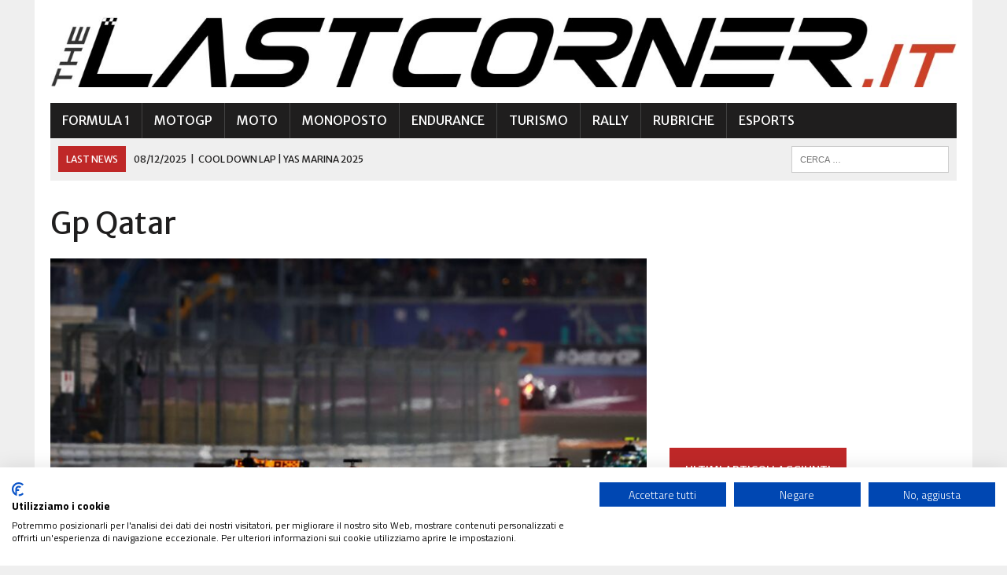

--- FILE ---
content_type: text/html; charset=UTF-8
request_url: https://www.thelastcorner.it/tag/gp-qatar
body_size: 13146
content:
<!DOCTYPE html>
<html class="no-js" lang="it-IT" prefix="og: https://ogp.me/ns#">
<head>
<meta charset="UTF-8">
<meta name="viewport" content="width=device-width, initial-scale=1.0">
<link rel="profile" href="http://gmpg.org/xfn/11" />
	<style>img:is([sizes="auto" i], [sizes^="auto," i]) { contain-intrinsic-size: 3000px 1500px }</style>
	
<!-- Ottimizzazione per i motori di ricerca di Rank Math - https://rankmath.com/ -->
<title>Gp Qatar | TheLastCorner.it</title>
<meta name="description" content="Tutte le notizie e le news su Gp Qatar"/>
<meta name="robots" content="follow, index, max-snippet:-1, max-video-preview:-1, max-image-preview:large"/>
<link rel="canonical" href="https://www.thelastcorner.it/tag/gp-qatar" />
<link rel="next" href="https://www.thelastcorner.it/tag/gp-qatar/page/2" />
<meta property="og:locale" content="it_IT" />
<meta property="og:type" content="article" />
<meta property="og:title" content="Gp Qatar | TheLastCorner.it" />
<meta property="og:description" content="Tutte le notizie e le news su Gp Qatar" />
<meta property="og:url" content="https://www.thelastcorner.it/tag/gp-qatar" />
<meta property="og:site_name" content="TheLastCorner.it" />
<meta property="article:publisher" content="https://www.facebook.com/thelastcornerit/" />
<meta name="twitter:card" content="summary_large_image" />
<meta name="twitter:title" content="Gp Qatar | TheLastCorner.it" />
<meta name="twitter:description" content="Tutte le notizie e le news su Gp Qatar" />
<meta name="twitter:site" content="@thelastcornerit" />
<meta name="twitter:label1" content="Articoli" />
<meta name="twitter:data1" content="58" />
<script type="application/ld+json" class="rank-math-schema">{"@context":"https://schema.org","@graph":[{"@type":"Organization","@id":"https://www.thelastcorner.it/#organization","name":"TheLastCorner.it","url":"https://www.thelastcorner.it","sameAs":["https://www.facebook.com/thelastcornerit/","https://twitter.com/thelastcornerit"],"logo":{"@type":"ImageObject","@id":"https://www.thelastcorner.it/#logo","url":"https://www.thelastcorner.it/wp-content/uploads/2019/08/Profilo.png","contentUrl":"https://www.thelastcorner.it/wp-content/uploads/2019/08/Profilo.png","caption":"TheLastCorner.it","inLanguage":"it-IT","width":"1024","height":"1024"}},{"@type":"WebSite","@id":"https://www.thelastcorner.it/#website","url":"https://www.thelastcorner.it","name":"TheLastCorner.it","publisher":{"@id":"https://www.thelastcorner.it/#organization"},"inLanguage":"it-IT"},{"@type":"BreadcrumbList","@id":"https://www.thelastcorner.it/tag/gp-qatar#breadcrumb","itemListElement":[{"@type":"ListItem","position":"1","item":{"@id":"https://www.thelastcorner.it","name":"Home"}},{"@type":"ListItem","position":"2","item":{"@id":"https://www.thelastcorner.it/tag/gp-qatar","name":"Gp Qatar"}}]},{"@type":"CollectionPage","@id":"https://www.thelastcorner.it/tag/gp-qatar#webpage","url":"https://www.thelastcorner.it/tag/gp-qatar","name":"Gp Qatar | TheLastCorner.it","isPartOf":{"@id":"https://www.thelastcorner.it/#website"},"inLanguage":"it-IT","breadcrumb":{"@id":"https://www.thelastcorner.it/tag/gp-qatar#breadcrumb"}}]}</script>
<!-- /Rank Math WordPress SEO plugin -->

<link rel='dns-prefetch' href='//fonts.googleapis.com' />
<link rel="alternate" type="application/rss+xml" title="TheLastCorner.it &raquo; Feed" href="https://www.thelastcorner.it/feed" />
<link rel="alternate" type="application/rss+xml" title="TheLastCorner.it &raquo; Feed dei commenti" href="https://www.thelastcorner.it/comments/feed" />
<link rel="alternate" type="application/rss+xml" title="TheLastCorner.it &raquo; Gp Qatar Feed del tag" href="https://www.thelastcorner.it/tag/gp-qatar/feed" />
<script type="text/javascript">
/* <![CDATA[ */
window._wpemojiSettings = {"baseUrl":"https:\/\/s.w.org\/images\/core\/emoji\/16.0.1\/72x72\/","ext":".png","svgUrl":"https:\/\/s.w.org\/images\/core\/emoji\/16.0.1\/svg\/","svgExt":".svg","source":{"concatemoji":"https:\/\/www.thelastcorner.it\/wp-includes\/js\/wp-emoji-release.min.js?ver=6.8.3"}};
/*! This file is auto-generated */
!function(s,n){var o,i,e;function c(e){try{var t={supportTests:e,timestamp:(new Date).valueOf()};sessionStorage.setItem(o,JSON.stringify(t))}catch(e){}}function p(e,t,n){e.clearRect(0,0,e.canvas.width,e.canvas.height),e.fillText(t,0,0);var t=new Uint32Array(e.getImageData(0,0,e.canvas.width,e.canvas.height).data),a=(e.clearRect(0,0,e.canvas.width,e.canvas.height),e.fillText(n,0,0),new Uint32Array(e.getImageData(0,0,e.canvas.width,e.canvas.height).data));return t.every(function(e,t){return e===a[t]})}function u(e,t){e.clearRect(0,0,e.canvas.width,e.canvas.height),e.fillText(t,0,0);for(var n=e.getImageData(16,16,1,1),a=0;a<n.data.length;a++)if(0!==n.data[a])return!1;return!0}function f(e,t,n,a){switch(t){case"flag":return n(e,"\ud83c\udff3\ufe0f\u200d\u26a7\ufe0f","\ud83c\udff3\ufe0f\u200b\u26a7\ufe0f")?!1:!n(e,"\ud83c\udde8\ud83c\uddf6","\ud83c\udde8\u200b\ud83c\uddf6")&&!n(e,"\ud83c\udff4\udb40\udc67\udb40\udc62\udb40\udc65\udb40\udc6e\udb40\udc67\udb40\udc7f","\ud83c\udff4\u200b\udb40\udc67\u200b\udb40\udc62\u200b\udb40\udc65\u200b\udb40\udc6e\u200b\udb40\udc67\u200b\udb40\udc7f");case"emoji":return!a(e,"\ud83e\udedf")}return!1}function g(e,t,n,a){var r="undefined"!=typeof WorkerGlobalScope&&self instanceof WorkerGlobalScope?new OffscreenCanvas(300,150):s.createElement("canvas"),o=r.getContext("2d",{willReadFrequently:!0}),i=(o.textBaseline="top",o.font="600 32px Arial",{});return e.forEach(function(e){i[e]=t(o,e,n,a)}),i}function t(e){var t=s.createElement("script");t.src=e,t.defer=!0,s.head.appendChild(t)}"undefined"!=typeof Promise&&(o="wpEmojiSettingsSupports",i=["flag","emoji"],n.supports={everything:!0,everythingExceptFlag:!0},e=new Promise(function(e){s.addEventListener("DOMContentLoaded",e,{once:!0})}),new Promise(function(t){var n=function(){try{var e=JSON.parse(sessionStorage.getItem(o));if("object"==typeof e&&"number"==typeof e.timestamp&&(new Date).valueOf()<e.timestamp+604800&&"object"==typeof e.supportTests)return e.supportTests}catch(e){}return null}();if(!n){if("undefined"!=typeof Worker&&"undefined"!=typeof OffscreenCanvas&&"undefined"!=typeof URL&&URL.createObjectURL&&"undefined"!=typeof Blob)try{var e="postMessage("+g.toString()+"("+[JSON.stringify(i),f.toString(),p.toString(),u.toString()].join(",")+"));",a=new Blob([e],{type:"text/javascript"}),r=new Worker(URL.createObjectURL(a),{name:"wpTestEmojiSupports"});return void(r.onmessage=function(e){c(n=e.data),r.terminate(),t(n)})}catch(e){}c(n=g(i,f,p,u))}t(n)}).then(function(e){for(var t in e)n.supports[t]=e[t],n.supports.everything=n.supports.everything&&n.supports[t],"flag"!==t&&(n.supports.everythingExceptFlag=n.supports.everythingExceptFlag&&n.supports[t]);n.supports.everythingExceptFlag=n.supports.everythingExceptFlag&&!n.supports.flag,n.DOMReady=!1,n.readyCallback=function(){n.DOMReady=!0}}).then(function(){return e}).then(function(){var e;n.supports.everything||(n.readyCallback(),(e=n.source||{}).concatemoji?t(e.concatemoji):e.wpemoji&&e.twemoji&&(t(e.twemoji),t(e.wpemoji)))}))}((window,document),window._wpemojiSettings);
/* ]]> */
</script>
<style id='wp-emoji-styles-inline-css' type='text/css'>

	img.wp-smiley, img.emoji {
		display: inline !important;
		border: none !important;
		box-shadow: none !important;
		height: 1em !important;
		width: 1em !important;
		margin: 0 0.07em !important;
		vertical-align: -0.1em !important;
		background: none !important;
		padding: 0 !important;
	}
</style>
<link rel='stylesheet' id='wp-block-library-css' href='https://www.thelastcorner.it/wp-includes/css/dist/block-library/style.min.css?ver=6.8.3' type='text/css' media='all' />
<style id='classic-theme-styles-inline-css' type='text/css'>
/*! This file is auto-generated */
.wp-block-button__link{color:#fff;background-color:#32373c;border-radius:9999px;box-shadow:none;text-decoration:none;padding:calc(.667em + 2px) calc(1.333em + 2px);font-size:1.125em}.wp-block-file__button{background:#32373c;color:#fff;text-decoration:none}
</style>
<style id='global-styles-inline-css' type='text/css'>
:root{--wp--preset--aspect-ratio--square: 1;--wp--preset--aspect-ratio--4-3: 4/3;--wp--preset--aspect-ratio--3-4: 3/4;--wp--preset--aspect-ratio--3-2: 3/2;--wp--preset--aspect-ratio--2-3: 2/3;--wp--preset--aspect-ratio--16-9: 16/9;--wp--preset--aspect-ratio--9-16: 9/16;--wp--preset--color--black: #000000;--wp--preset--color--cyan-bluish-gray: #abb8c3;--wp--preset--color--white: #ffffff;--wp--preset--color--pale-pink: #f78da7;--wp--preset--color--vivid-red: #cf2e2e;--wp--preset--color--luminous-vivid-orange: #ff6900;--wp--preset--color--luminous-vivid-amber: #fcb900;--wp--preset--color--light-green-cyan: #7bdcb5;--wp--preset--color--vivid-green-cyan: #00d084;--wp--preset--color--pale-cyan-blue: #8ed1fc;--wp--preset--color--vivid-cyan-blue: #0693e3;--wp--preset--color--vivid-purple: #9b51e0;--wp--preset--gradient--vivid-cyan-blue-to-vivid-purple: linear-gradient(135deg,rgba(6,147,227,1) 0%,rgb(155,81,224) 100%);--wp--preset--gradient--light-green-cyan-to-vivid-green-cyan: linear-gradient(135deg,rgb(122,220,180) 0%,rgb(0,208,130) 100%);--wp--preset--gradient--luminous-vivid-amber-to-luminous-vivid-orange: linear-gradient(135deg,rgba(252,185,0,1) 0%,rgba(255,105,0,1) 100%);--wp--preset--gradient--luminous-vivid-orange-to-vivid-red: linear-gradient(135deg,rgba(255,105,0,1) 0%,rgb(207,46,46) 100%);--wp--preset--gradient--very-light-gray-to-cyan-bluish-gray: linear-gradient(135deg,rgb(238,238,238) 0%,rgb(169,184,195) 100%);--wp--preset--gradient--cool-to-warm-spectrum: linear-gradient(135deg,rgb(74,234,220) 0%,rgb(151,120,209) 20%,rgb(207,42,186) 40%,rgb(238,44,130) 60%,rgb(251,105,98) 80%,rgb(254,248,76) 100%);--wp--preset--gradient--blush-light-purple: linear-gradient(135deg,rgb(255,206,236) 0%,rgb(152,150,240) 100%);--wp--preset--gradient--blush-bordeaux: linear-gradient(135deg,rgb(254,205,165) 0%,rgb(254,45,45) 50%,rgb(107,0,62) 100%);--wp--preset--gradient--luminous-dusk: linear-gradient(135deg,rgb(255,203,112) 0%,rgb(199,81,192) 50%,rgb(65,88,208) 100%);--wp--preset--gradient--pale-ocean: linear-gradient(135deg,rgb(255,245,203) 0%,rgb(182,227,212) 50%,rgb(51,167,181) 100%);--wp--preset--gradient--electric-grass: linear-gradient(135deg,rgb(202,248,128) 0%,rgb(113,206,126) 100%);--wp--preset--gradient--midnight: linear-gradient(135deg,rgb(2,3,129) 0%,rgb(40,116,252) 100%);--wp--preset--font-size--small: 13px;--wp--preset--font-size--medium: 20px;--wp--preset--font-size--large: 36px;--wp--preset--font-size--x-large: 42px;--wp--preset--spacing--20: 0.44rem;--wp--preset--spacing--30: 0.67rem;--wp--preset--spacing--40: 1rem;--wp--preset--spacing--50: 1.5rem;--wp--preset--spacing--60: 2.25rem;--wp--preset--spacing--70: 3.38rem;--wp--preset--spacing--80: 5.06rem;--wp--preset--shadow--natural: 6px 6px 9px rgba(0, 0, 0, 0.2);--wp--preset--shadow--deep: 12px 12px 50px rgba(0, 0, 0, 0.4);--wp--preset--shadow--sharp: 6px 6px 0px rgba(0, 0, 0, 0.2);--wp--preset--shadow--outlined: 6px 6px 0px -3px rgba(255, 255, 255, 1), 6px 6px rgba(0, 0, 0, 1);--wp--preset--shadow--crisp: 6px 6px 0px rgba(0, 0, 0, 1);}:where(.is-layout-flex){gap: 0.5em;}:where(.is-layout-grid){gap: 0.5em;}body .is-layout-flex{display: flex;}.is-layout-flex{flex-wrap: wrap;align-items: center;}.is-layout-flex > :is(*, div){margin: 0;}body .is-layout-grid{display: grid;}.is-layout-grid > :is(*, div){margin: 0;}:where(.wp-block-columns.is-layout-flex){gap: 2em;}:where(.wp-block-columns.is-layout-grid){gap: 2em;}:where(.wp-block-post-template.is-layout-flex){gap: 1.25em;}:where(.wp-block-post-template.is-layout-grid){gap: 1.25em;}.has-black-color{color: var(--wp--preset--color--black) !important;}.has-cyan-bluish-gray-color{color: var(--wp--preset--color--cyan-bluish-gray) !important;}.has-white-color{color: var(--wp--preset--color--white) !important;}.has-pale-pink-color{color: var(--wp--preset--color--pale-pink) !important;}.has-vivid-red-color{color: var(--wp--preset--color--vivid-red) !important;}.has-luminous-vivid-orange-color{color: var(--wp--preset--color--luminous-vivid-orange) !important;}.has-luminous-vivid-amber-color{color: var(--wp--preset--color--luminous-vivid-amber) !important;}.has-light-green-cyan-color{color: var(--wp--preset--color--light-green-cyan) !important;}.has-vivid-green-cyan-color{color: var(--wp--preset--color--vivid-green-cyan) !important;}.has-pale-cyan-blue-color{color: var(--wp--preset--color--pale-cyan-blue) !important;}.has-vivid-cyan-blue-color{color: var(--wp--preset--color--vivid-cyan-blue) !important;}.has-vivid-purple-color{color: var(--wp--preset--color--vivid-purple) !important;}.has-black-background-color{background-color: var(--wp--preset--color--black) !important;}.has-cyan-bluish-gray-background-color{background-color: var(--wp--preset--color--cyan-bluish-gray) !important;}.has-white-background-color{background-color: var(--wp--preset--color--white) !important;}.has-pale-pink-background-color{background-color: var(--wp--preset--color--pale-pink) !important;}.has-vivid-red-background-color{background-color: var(--wp--preset--color--vivid-red) !important;}.has-luminous-vivid-orange-background-color{background-color: var(--wp--preset--color--luminous-vivid-orange) !important;}.has-luminous-vivid-amber-background-color{background-color: var(--wp--preset--color--luminous-vivid-amber) !important;}.has-light-green-cyan-background-color{background-color: var(--wp--preset--color--light-green-cyan) !important;}.has-vivid-green-cyan-background-color{background-color: var(--wp--preset--color--vivid-green-cyan) !important;}.has-pale-cyan-blue-background-color{background-color: var(--wp--preset--color--pale-cyan-blue) !important;}.has-vivid-cyan-blue-background-color{background-color: var(--wp--preset--color--vivid-cyan-blue) !important;}.has-vivid-purple-background-color{background-color: var(--wp--preset--color--vivid-purple) !important;}.has-black-border-color{border-color: var(--wp--preset--color--black) !important;}.has-cyan-bluish-gray-border-color{border-color: var(--wp--preset--color--cyan-bluish-gray) !important;}.has-white-border-color{border-color: var(--wp--preset--color--white) !important;}.has-pale-pink-border-color{border-color: var(--wp--preset--color--pale-pink) !important;}.has-vivid-red-border-color{border-color: var(--wp--preset--color--vivid-red) !important;}.has-luminous-vivid-orange-border-color{border-color: var(--wp--preset--color--luminous-vivid-orange) !important;}.has-luminous-vivid-amber-border-color{border-color: var(--wp--preset--color--luminous-vivid-amber) !important;}.has-light-green-cyan-border-color{border-color: var(--wp--preset--color--light-green-cyan) !important;}.has-vivid-green-cyan-border-color{border-color: var(--wp--preset--color--vivid-green-cyan) !important;}.has-pale-cyan-blue-border-color{border-color: var(--wp--preset--color--pale-cyan-blue) !important;}.has-vivid-cyan-blue-border-color{border-color: var(--wp--preset--color--vivid-cyan-blue) !important;}.has-vivid-purple-border-color{border-color: var(--wp--preset--color--vivid-purple) !important;}.has-vivid-cyan-blue-to-vivid-purple-gradient-background{background: var(--wp--preset--gradient--vivid-cyan-blue-to-vivid-purple) !important;}.has-light-green-cyan-to-vivid-green-cyan-gradient-background{background: var(--wp--preset--gradient--light-green-cyan-to-vivid-green-cyan) !important;}.has-luminous-vivid-amber-to-luminous-vivid-orange-gradient-background{background: var(--wp--preset--gradient--luminous-vivid-amber-to-luminous-vivid-orange) !important;}.has-luminous-vivid-orange-to-vivid-red-gradient-background{background: var(--wp--preset--gradient--luminous-vivid-orange-to-vivid-red) !important;}.has-very-light-gray-to-cyan-bluish-gray-gradient-background{background: var(--wp--preset--gradient--very-light-gray-to-cyan-bluish-gray) !important;}.has-cool-to-warm-spectrum-gradient-background{background: var(--wp--preset--gradient--cool-to-warm-spectrum) !important;}.has-blush-light-purple-gradient-background{background: var(--wp--preset--gradient--blush-light-purple) !important;}.has-blush-bordeaux-gradient-background{background: var(--wp--preset--gradient--blush-bordeaux) !important;}.has-luminous-dusk-gradient-background{background: var(--wp--preset--gradient--luminous-dusk) !important;}.has-pale-ocean-gradient-background{background: var(--wp--preset--gradient--pale-ocean) !important;}.has-electric-grass-gradient-background{background: var(--wp--preset--gradient--electric-grass) !important;}.has-midnight-gradient-background{background: var(--wp--preset--gradient--midnight) !important;}.has-small-font-size{font-size: var(--wp--preset--font-size--small) !important;}.has-medium-font-size{font-size: var(--wp--preset--font-size--medium) !important;}.has-large-font-size{font-size: var(--wp--preset--font-size--large) !important;}.has-x-large-font-size{font-size: var(--wp--preset--font-size--x-large) !important;}
:where(.wp-block-post-template.is-layout-flex){gap: 1.25em;}:where(.wp-block-post-template.is-layout-grid){gap: 1.25em;}
:where(.wp-block-columns.is-layout-flex){gap: 2em;}:where(.wp-block-columns.is-layout-grid){gap: 2em;}
:root :where(.wp-block-pullquote){font-size: 1.5em;line-height: 1.6;}
</style>
<link rel='stylesheet' id='authors-list-css-css' href='https://www.thelastcorner.it/wp-content/plugins/authors-list/backend/assets/css/front.css?ver=2.0.6.1' type='text/css' media='all' />
<link rel='stylesheet' id='jquery-ui-css-css' href='https://www.thelastcorner.it/wp-content/plugins/authors-list/backend/assets/css/jquery-ui.css?ver=2.0.6.1' type='text/css' media='all' />
<link rel='stylesheet' id='mh-style-css' href='https://www.thelastcorner.it/wp-content/themes/mh_newsdesk/style.css?ver=1.4.1' type='text/css' media='all' />
<link rel='stylesheet' id='mh-font-awesome-css' href='https://www.thelastcorner.it/wp-content/themes/mh_newsdesk/includes/font-awesome.min.css' type='text/css' media='all' />
<link rel='stylesheet' id='mh-google-fonts-css' href='https://fonts.googleapis.com/css?family=Titillium+Web:300,400,400italic,600,700%7cMerriweather+Sans:300,400,400italic,600,700' type='text/css' media='all' />
<style id='akismet-widget-style-inline-css' type='text/css'>

			.a-stats {
				--akismet-color-mid-green: #357b49;
				--akismet-color-white: #fff;
				--akismet-color-light-grey: #f6f7f7;

				max-width: 350px;
				width: auto;
			}

			.a-stats * {
				all: unset;
				box-sizing: border-box;
			}

			.a-stats strong {
				font-weight: 600;
			}

			.a-stats a.a-stats__link,
			.a-stats a.a-stats__link:visited,
			.a-stats a.a-stats__link:active {
				background: var(--akismet-color-mid-green);
				border: none;
				box-shadow: none;
				border-radius: 8px;
				color: var(--akismet-color-white);
				cursor: pointer;
				display: block;
				font-family: -apple-system, BlinkMacSystemFont, 'Segoe UI', 'Roboto', 'Oxygen-Sans', 'Ubuntu', 'Cantarell', 'Helvetica Neue', sans-serif;
				font-weight: 500;
				padding: 12px;
				text-align: center;
				text-decoration: none;
				transition: all 0.2s ease;
			}

			/* Extra specificity to deal with TwentyTwentyOne focus style */
			.widget .a-stats a.a-stats__link:focus {
				background: var(--akismet-color-mid-green);
				color: var(--akismet-color-white);
				text-decoration: none;
			}

			.a-stats a.a-stats__link:hover {
				filter: brightness(110%);
				box-shadow: 0 4px 12px rgba(0, 0, 0, 0.06), 0 0 2px rgba(0, 0, 0, 0.16);
			}

			.a-stats .count {
				color: var(--akismet-color-white);
				display: block;
				font-size: 1.5em;
				line-height: 1.4;
				padding: 0 13px;
				white-space: nowrap;
			}
		
</style>
<script type="text/javascript" src="https://www.thelastcorner.it/wp-includes/js/jquery/jquery.min.js?ver=3.7.1" id="jquery-core-js"></script>
<script type="text/javascript" src="https://www.thelastcorner.it/wp-includes/js/jquery/jquery-migrate.min.js?ver=3.4.1" id="jquery-migrate-js"></script>
<script type="text/javascript" src="https://www.thelastcorner.it/wp-content/themes/mh_newsdesk/js/scripts.js?ver=6.8.3" id="mh-scripts-js"></script>
<link rel="https://api.w.org/" href="https://www.thelastcorner.it/wp-json/" /><link rel="alternate" title="JSON" type="application/json" href="https://www.thelastcorner.it/wp-json/wp/v2/tags/198" /><link rel="EditURI" type="application/rsd+xml" title="RSD" href="https://www.thelastcorner.it/xmlrpc.php?rsd" />
<meta name="generator" content="WordPress 6.8.3" />
	<style type="text/css">
    	    		.social-nav a:hover, .logo-title, .entry-content a, a:hover, .entry-meta .entry-meta-author, .entry-meta a, .comment-info, blockquote, .pagination a:hover .pagelink { color: #bf2828; }
			.main-nav li:hover, .slicknav_menu, .ticker-title, .breadcrumb a, .breadcrumb .bc-text, .button span, .widget-title span, input[type=submit], table th, .comment-section-title .comment-count, #cancel-comment-reply-link:hover, .pagination .current, .pagination .pagelink { background: #bf2828; }
			blockquote, input[type=text]:hover, input[type=email]:hover, input[type=tel]:hover, input[type=url]:hover, textarea:hover { border-color: #bf2828; }
    	    				.widget-title, .pagination a.page-numbers:hover, .dots:hover, .pagination a:hover .pagelink, .comment-section-title { background: #ffffff; }
			.commentlist .depth-1, .commentlist .bypostauthor .avatar { border-color: #ffffff; }
    	    	    	    	    		</style>
    <!--[if lt IE 9]>
<script src="https://www.thelastcorner.it/wp-content/themes/mh_newsdesk/js/css3-mediaqueries.js"></script>
<![endif]-->
<style type="text/css">
.entry-content p { font-size: 20px; font-size: 1.25rem; }
.header-nav, .header-sub, h1, h2, h3, h4, h5, h6, .breadcrumb, .footer-bottom, .widget-list li, .cat-item, .page_item, .menu-item, .button, .submit, .commentlist .vcard, .pagination, .mh-share-buttons { font-family: "Merriweather Sans", sans-serif; }
body { font-family: "Titillium Web", sans-serif; }
</style>
<link rel="icon" href="https://www.thelastcorner.it/wp-content/uploads/2019/08/cropped-icon2-1-32x32.png" sizes="32x32" />
<link rel="icon" href="https://www.thelastcorner.it/wp-content/uploads/2019/08/cropped-icon2-1-192x192.png" sizes="192x192" />
<link rel="apple-touch-icon" href="https://www.thelastcorner.it/wp-content/uploads/2019/08/cropped-icon2-1-180x180.png" />
<meta name="msapplication-TileImage" content="https://www.thelastcorner.it/wp-content/uploads/2019/08/cropped-icon2-1-270x270.png" />
	
	
<script src="https://consent.cookiefirst.com/sites/thelastcorner.it-88d2ff05-83c8-4a5a-ba3e-f78bc00669d1/consent.js"></script>
	
</head>
<body class="archive tag tag-gp-qatar tag-198 wp-theme-mh_newsdesk mh-right-sb mh-loop-layout3" itemscope="itemscope" itemtype="http://schema.org/WebPage">
<div id="mh-wrapper">
<header class="mh-header" itemscope="itemscope" itemtype="http://schema.org/WPHeader">
	<div class="header-wrap clearfix">
				<div class="mh-col mh-1-3 header-logo-full">
			<a href="https://www.thelastcorner.it/" title="TheLastCorner.it" rel="home">
<div class="logo-wrap" role="banner">
<img src="https://www.thelastcorner.it/wp-content/uploads/2020/12/cropped-logo_nero.jpg" height="118" width="1500" alt="TheLastCorner.it" />
</div>
</a>
		</div>
			</div>
	<div class="header-menu clearfix">
		<nav class="main-nav clearfix" itemscope="itemscope" itemtype="http://schema.org/SiteNavigationElement">
			<div class="menu-menu-principale-container"><ul id="menu-menu-principale" class="menu"><li id="menu-item-11" class="menu-item menu-item-type-taxonomy menu-item-object-category menu-item-11"><a href="https://www.thelastcorner.it/formula-one/formula-1">Formula 1</a></li>
<li id="menu-item-22" class="menu-item menu-item-type-taxonomy menu-item-object-category menu-item-22"><a href="https://www.thelastcorner.it/moto/motogp">MotoGP</a></li>
<li id="menu-item-18" class="menu-item menu-item-type-taxonomy menu-item-object-category menu-item-has-children menu-item-18"><a href="https://www.thelastcorner.it/moto">Moto</a>
<ul class="sub-menu">
	<li id="menu-item-19" class="menu-item menu-item-type-taxonomy menu-item-object-category menu-item-19"><a href="https://www.thelastcorner.it/moto/moto2">Moto2</a></li>
	<li id="menu-item-20" class="menu-item menu-item-type-taxonomy menu-item-object-category menu-item-20"><a href="https://www.thelastcorner.it/moto/moto3">Moto3</a></li>
	<li id="menu-item-21" class="menu-item menu-item-type-taxonomy menu-item-object-category menu-item-21"><a href="https://www.thelastcorner.it/moto/motoe">MotoE</a></li>
	<li id="menu-item-23" class="menu-item menu-item-type-taxonomy menu-item-object-category menu-item-23"><a href="https://www.thelastcorner.it/moto/world-superbike">Superbike</a></li>
	<li id="menu-item-24" class="menu-item menu-item-type-taxonomy menu-item-object-category menu-item-24"><a href="https://www.thelastcorner.it/moto/world-supersport">Supersport</a></li>
	<li id="menu-item-25" class="menu-item menu-item-type-taxonomy menu-item-object-category menu-item-25"><a href="https://www.thelastcorner.it/moto/world-supersport-300">Supersport 300</a></li>
</ul>
</li>
<li id="menu-item-14" class="menu-item menu-item-type-taxonomy menu-item-object-category menu-item-has-children menu-item-14"><a href="https://www.thelastcorner.it/monoposto">Monoposto</a>
<ul class="sub-menu">
	<li id="menu-item-15" class="menu-item menu-item-type-taxonomy menu-item-object-category menu-item-15"><a href="https://www.thelastcorner.it/monoposto/formula-e">Formula E</a></li>
	<li id="menu-item-16" class="menu-item menu-item-type-taxonomy menu-item-object-category menu-item-16"><a href="https://www.thelastcorner.it/monoposto/indycar">IndyCar</a></li>
	<li id="menu-item-17" class="menu-item menu-item-type-taxonomy menu-item-object-category menu-item-17"><a href="https://www.thelastcorner.it/monoposto/w-series">W Series</a></li>
	<li id="menu-item-143522" class="menu-item menu-item-type-taxonomy menu-item-object-category menu-item-143522"><a href="https://www.thelastcorner.it/formula-one/formula-2">Formula 2</a></li>
	<li id="menu-item-143523" class="menu-item menu-item-type-taxonomy menu-item-object-category menu-item-143523"><a href="https://www.thelastcorner.it/formula-one/formula-3">Formula 3</a></li>
</ul>
</li>
<li id="menu-item-7" class="menu-item menu-item-type-taxonomy menu-item-object-category menu-item-has-children menu-item-7"><a href="https://www.thelastcorner.it/endurance">Endurance</a>
<ul class="sub-menu">
	<li id="menu-item-9" class="menu-item menu-item-type-taxonomy menu-item-object-category menu-item-9"><a href="https://www.thelastcorner.it/endurance/wec">WEC</a></li>
	<li id="menu-item-8" class="menu-item menu-item-type-taxonomy menu-item-object-category menu-item-8"><a href="https://www.thelastcorner.it/endurance/imsa">IMSA</a></li>
</ul>
</li>
<li id="menu-item-31" class="menu-item menu-item-type-taxonomy menu-item-object-category menu-item-has-children menu-item-31"><a href="https://www.thelastcorner.it/turismo">Turismo</a>
<ul class="sub-menu">
	<li id="menu-item-32" class="menu-item menu-item-type-taxonomy menu-item-object-category menu-item-32"><a href="https://www.thelastcorner.it/turismo/dtm">DTM</a></li>
	<li id="menu-item-33" class="menu-item menu-item-type-taxonomy menu-item-object-category menu-item-33"><a href="https://www.thelastcorner.it/turismo/wtcr">WTCR</a></li>
</ul>
</li>
<li id="menu-item-26" class="menu-item menu-item-type-taxonomy menu-item-object-category menu-item-has-children menu-item-26"><a href="https://www.thelastcorner.it/rally">Rally</a>
<ul class="sub-menu">
	<li id="menu-item-28" class="menu-item menu-item-type-taxonomy menu-item-object-category menu-item-28"><a href="https://www.thelastcorner.it/rally/wrc">WRC</a></li>
	<li id="menu-item-27" class="menu-item menu-item-type-taxonomy menu-item-object-category menu-item-27"><a href="https://www.thelastcorner.it/rally/rally-dakar">Rally Dakar</a></li>
</ul>
</li>
<li id="menu-item-29" class="menu-item menu-item-type-taxonomy menu-item-object-category menu-item-has-children menu-item-29"><a href="https://www.thelastcorner.it/rubriche">Rubriche</a>
<ul class="sub-menu">
	<li id="menu-item-120479" class="menu-item menu-item-type-taxonomy menu-item-object-category menu-item-120479"><a href="https://www.thelastcorner.it/rubriche/fastback">Fastback</a></li>
	<li id="menu-item-120480" class="menu-item menu-item-type-taxonomy menu-item-object-category menu-item-120480"><a href="https://www.thelastcorner.it/rubriche/fp-analysis">FP Analysis</a></li>
	<li id="menu-item-131541" class="menu-item menu-item-type-taxonomy menu-item-object-category menu-item-131541"><a href="https://www.thelastcorner.it/rubriche/i-cavalieri-del-motorsport">I cavalieri del motorsport</a></li>
	<li id="menu-item-131542" class="menu-item menu-item-type-taxonomy menu-item-object-category menu-item-131542"><a href="https://www.thelastcorner.it/rubriche/le-auto-piu-vincenti">Le auto più vincenti</a></li>
	<li id="menu-item-120481" class="menu-item menu-item-type-taxonomy menu-item-object-category menu-item-120481"><a href="https://www.thelastcorner.it/rubriche/pagelle">Pagelle</a></li>
	<li id="menu-item-120482" class="menu-item menu-item-type-taxonomy menu-item-object-category menu-item-120482"><a href="https://www.thelastcorner.it/rubriche/sguardo-al-passato">Sguardo al Passato</a></li>
	<li id="menu-item-143538" class="menu-item menu-item-type-taxonomy menu-item-object-category menu-item-143538"><a href="https://www.thelastcorner.it/rubriche/svkr">SVKR</a></li>
	<li id="menu-item-143539" class="menu-item menu-item-type-taxonomy menu-item-object-category menu-item-143539"><a href="https://www.thelastcorner.it/rubriche/the-rulebook">The Rulebook</a></li>
	<li id="menu-item-143540" class="menu-item menu-item-type-taxonomy menu-item-object-category menu-item-143540"><a href="https://www.thelastcorner.it/rubriche/ultimacurva">UltimaCurva</a></li>
	<li id="menu-item-143541" class="menu-item menu-item-type-taxonomy menu-item-object-category menu-item-143541"><a href="https://www.thelastcorner.it/rubriche/undercut">Undercut</a></li>
	<li id="menu-item-120484" class="menu-item menu-item-type-taxonomy menu-item-object-category menu-item-120484"><a href="https://www.thelastcorner.it/rubriche/young-driver-of-the-week">Young Driver otW</a></li>
</ul>
</li>
<li id="menu-item-126826" class="menu-item menu-item-type-taxonomy menu-item-object-category menu-item-has-children menu-item-126826"><a href="https://www.thelastcorner.it/esports">eSports</a>
<ul class="sub-menu">
	<li id="menu-item-126828" class="menu-item menu-item-type-taxonomy menu-item-object-category menu-item-126828"><a href="https://www.thelastcorner.it/esports/formula-nation">Formula Nation</a></li>
	<li id="menu-item-126827" class="menu-item menu-item-type-taxonomy menu-item-object-category menu-item-126827"><a href="https://www.thelastcorner.it/esports/f1-esports-series">F1 eSports Series</a></li>
	<li id="menu-item-129968" class="menu-item menu-item-type-taxonomy menu-item-object-category menu-item-129968"><a href="https://www.thelastcorner.it/esports/motogp-esports">MotoGP eSports</a></li>
</ul>
</li>
</ul></div>		</nav>
		<div class="header-sub clearfix">
							<div id="ticker" class="news-ticker mh-col mh-2-3 clearfix">
			<span class="ticker-title">
			Last news		</span>
		<ul class="ticker-content">			<li class="ticker-item">
				<a class="ticker-item-link" href="https://www.thelastcorner.it/formula-one/cooldownlapyasmarina2025.html" title="Cool down lap | Yas Marina 2025">
					<span class="ticker-item-date">08/12/2025</span>
					<span class="ticker-item-separator">|</span>
					<span class="ticker-item-title">Cool down lap | Yas Marina 2025</span>
				</a>
			</li>			<li class="ticker-item">
				<a class="ticker-item-link" href="https://www.thelastcorner.it/formula-one/formula-1/f1-verstappen-vince-il-gp-abu-dhabi-ma-norris-e-il-nuovo-campione-del-mondo.html" title="F1 | Verstappen vince il GP Abu Dhabi, ma Norris è il nuovo Campione del Mondo!">
					<span class="ticker-item-date">07/12/2025</span>
					<span class="ticker-item-separator">|</span>
					<span class="ticker-item-title">F1 | Verstappen vince il GP Abu Dhabi, ma Norris è il nuovo Campione del Mondo!</span>
				</a>
			</li>			<li class="ticker-item">
				<a class="ticker-item-link" href="https://www.thelastcorner.it/senza-categoria/formula-2-durksen-vince-lultima-feature-race-ad-abu-dhabi-invicta-campione-team.html" title="Formula 2 | Durksen vince l&#8217;ultima Feature Race ad Abu Dhabi, Invicta campione team">
					<span class="ticker-item-date">07/12/2025</span>
					<span class="ticker-item-separator">|</span>
					<span class="ticker-item-title">Formula 2 | Durksen vince l&#8217;ultima Feature Race ad Abu Dhabi, Invicta campione team</span>
				</a>
			</li>			<li class="ticker-item">
				<a class="ticker-item-link" href="https://www.thelastcorner.it/formula-one/formula-1/gp-abu-dhabi-qualifiche-verstappen-pole-di-forza-ma-norris-e-piastri-sono-li.html" title="GP Abu Dhabi, Qualifiche: Verstappen pole di forza ma Norris e Piastri sono lì!">
					<span class="ticker-item-date">06/12/2025</span>
					<span class="ticker-item-separator">|</span>
					<span class="ticker-item-title">GP Abu Dhabi, Qualifiche: Verstappen pole di forza ma Norris e Piastri sono lì!</span>
				</a>
			</li>			<li class="ticker-item">
				<a class="ticker-item-link" href="https://www.thelastcorner.it/formula-one/formula-2/formula-2-lindblad-trionfa-nella-sprint-race-di-abu-dhabi.html" title="Formula 2 | Lindblad trionfa nella Sprint Race di Abu Dhabi">
					<span class="ticker-item-date">06/12/2025</span>
					<span class="ticker-item-separator">|</span>
					<span class="ticker-item-title">Formula 2 | Lindblad trionfa nella Sprint Race di Abu Dhabi</span>
				</a>
			</li>			<li class="ticker-item">
				<a class="ticker-item-link" href="https://www.thelastcorner.it/formula-one/f1yasmarinalibere3.html" title="F1 a Yas Marina | Libere 3: Russell su Norris e Verstappen">
					<span class="ticker-item-date">06/12/2025</span>
					<span class="ticker-item-separator">|</span>
					<span class="ticker-item-title">F1 a Yas Marina | Libere 3: Russell su Norris e Verstappen</span>
				</a>
			</li>			<li class="ticker-item">
				<a class="ticker-item-link" href="https://www.thelastcorner.it/formula-one/formula-1/f1-abu-dhabi-norris-svetta-nelle-fp2.html" title="F1 Abu Dhabi: Norris svetta nelle FP2!">
					<span class="ticker-item-date">05/12/2025</span>
					<span class="ticker-item-separator">|</span>
					<span class="ticker-item-title">F1 Abu Dhabi: Norris svetta nelle FP2!</span>
				</a>
			</li>			<li class="ticker-item">
				<a class="ticker-item-link" href="https://www.thelastcorner.it/formula-one/formula-2/formula-2-stanek-si-prende-lultima-pole-dellanno-ad-abu-dhabi.html" title="Formula 2 | Stanek si prende l&#8217;ultima pole dell&#8217;anno ad Abu Dhabi">
					<span class="ticker-item-date">05/12/2025</span>
					<span class="ticker-item-separator">|</span>
					<span class="ticker-item-title">Formula 2 | Stanek si prende l&#8217;ultima pole dell&#8217;anno ad Abu Dhabi</span>
				</a>
			</li>			<li class="ticker-item">
				<a class="ticker-item-link" href="https://www.thelastcorner.it/formula-one/formula-1/f1-gp-abu-dhabi-norris-davanti-a-verstappen-nelle-fp1.html" title="F1 | GP Abu Dhabi: Norris davanti a Verstappen nelle FP1">
					<span class="ticker-item-date">05/12/2025</span>
					<span class="ticker-item-separator">|</span>
					<span class="ticker-item-title">F1 | GP Abu Dhabi: Norris davanti a Verstappen nelle FP1</span>
				</a>
			</li>			<li class="ticker-item">
				<a class="ticker-item-link" href="https://www.thelastcorner.it/formula-one/formula-1/f1-anteprima-gp-abu-dhabi-2025-info-e-orari-sullo-showdown-finale-per-il-titolo.html" title="F1 | Anteprima GP Abu Dhabi 2025: info e orari sullo showdown finale per il titolo">
					<span class="ticker-item-date">03/12/2025</span>
					<span class="ticker-item-separator">|</span>
					<span class="ticker-item-title">F1 | Anteprima GP Abu Dhabi 2025: info e orari sullo showdown finale per il titolo</span>
				</a>
			</li>	</ul>
</div>						<aside class="mh-col mh-1-3 header-search">
				<form role="search" method="get" class="search-form" action="https://www.thelastcorner.it/">
				<label>
					<span class="screen-reader-text">Ricerca per:</span>
					<input type="search" class="search-field" placeholder="Cerca &hellip;" value="" name="s" />
				</label>
				<input type="submit" class="search-submit" value="Cerca" />
			</form>			</aside>
		</div>
	</div>


	
	<script type="text/javascript" data-ccid="CC-3A2D09D3F03B" src="https://mwtw.presage.io/v1/tag.js"></script>

<div id="fb-root"></div>
<script>(function(d, s, id) {
  var js, fjs = d.getElementsByTagName(s)[0];
  if (d.getElementById(id)) return;
  js = d.createElement(s); js.id = id;
  js.src = "//connect.facebook.net/it_IT/sdk.js#xfbml=1&version=v2.8&appId=246234448869309";
  fjs.parentNode.insertBefore(js, fjs);
}(document, 'script', 'facebook-jssdk'));</script>

	
    <style>
    </style>
	
</header><div class="mh-section mh-group">
	<div id="main-content" class="mh-loop" role="main"><h1 class="page-title">Gp Qatar</h1>
<article class="content-lead post-178272 post type-post status-publish format-standard has-post-thumbnail hentry category-anteprima category-formula-1 tag-anteprima tag-f1 tag-formula-1 tag-gp-qatar tag-lusail tag-orari tag-qatar tag-sky-sport-f1 tag-tv8">
	<div class="content-thumb content-lead-thumb">
		<a href="https://www.thelastcorner.it/anteprima/f1-anteprima-gp-qatar-2025-info-e-orari-tv.html" title="F1 | Anteprima GP Qatar 2025: info e orari TV"><img width="777" height="437" src="https://www.thelastcorner.it/wp-content/uploads/2025/11/GdufasaWsAAXE_X-777x437.jpg" class="attachment-content-single size-content-single wp-post-image" alt="" decoding="async" fetchpriority="high" srcset="https://www.thelastcorner.it/wp-content/uploads/2025/11/GdufasaWsAAXE_X-777x437.jpg 777w, https://www.thelastcorner.it/wp-content/uploads/2025/11/GdufasaWsAAXE_X-180x101.jpg 180w, https://www.thelastcorner.it/wp-content/uploads/2025/11/GdufasaWsAAXE_X-260x146.jpg 260w, https://www.thelastcorner.it/wp-content/uploads/2025/11/GdufasaWsAAXE_X-373x210.jpg 373w, https://www.thelastcorner.it/wp-content/uploads/2025/11/GdufasaWsAAXE_X-120x67.jpg 120w" sizes="(max-width: 777px) 100vw, 777px" />		</a>
	</div>
	<p class="entry-meta">
<span class="entry-meta-cats"><a href="https://www.thelastcorner.it/anteprima" rel="category tag">Anteprima</a>, <a href="https://www.thelastcorner.it/formula-one/formula-1" rel="category tag">Formula 1</a></span>
<span class="entry-meta-date updated">26/11/2025</span>
</p>
	<h3 class="entry-title content-lead-title">
		<a href="https://www.thelastcorner.it/anteprima/f1-anteprima-gp-qatar-2025-info-e-orari-tv.html" title="F1 | Anteprima GP Qatar 2025: info e orari TV" rel="bookmark">
			F1 | Anteprima GP Qatar 2025: info e orari TV		</a>
	</h3>
	<div class="content-lead-excerpt">
		<p>Dopo i fuochi d&#8217;artificio e i colpi di scena della gara di Las Vegas, la Formula 1 ritorna in Medio Oriente per le ultime due&#8230;</p>
					<a class="button" href="https://www.thelastcorner.it/anteprima/f1-anteprima-gp-qatar-2025-info-e-orari-tv.html">
				<span>Leggi di più</span>
			</a>	</div>
</article><div class="mh-separator"></div>
<article class="content-lead post-175776 post type-post status-publish format-standard has-post-thumbnail hentry category-motogp tag-ducati tag-ducati-corse tag-gp-qatar tag-lusail tag-marc-marquez tag-marquez tag-motogp-2 tag-motomondiale tag-qatar">
	<div class="content-thumb content-lead-thumb">
		<a href="https://www.thelastcorner.it/moto/motogp/motogp-gp-qatar-marquez-fa-il-poker-di-pole-bagnaia-a-terra.html" title="MotoGP | GP Qatar: Marquez fa il poker di pole, Bagnaia a terra"><img width="777" height="437" src="https://www.thelastcorner.it/wp-content/uploads/2025/04/GoVnm7OXUAAUvMm-777x437.jpeg" class="attachment-content-single size-content-single wp-post-image" alt="" decoding="async" srcset="https://www.thelastcorner.it/wp-content/uploads/2025/04/GoVnm7OXUAAUvMm-777x437.jpeg 777w, https://www.thelastcorner.it/wp-content/uploads/2025/04/GoVnm7OXUAAUvMm-180x101.jpeg 180w, https://www.thelastcorner.it/wp-content/uploads/2025/04/GoVnm7OXUAAUvMm-260x146.jpeg 260w, https://www.thelastcorner.it/wp-content/uploads/2025/04/GoVnm7OXUAAUvMm-373x210.jpeg 373w, https://www.thelastcorner.it/wp-content/uploads/2025/04/GoVnm7OXUAAUvMm-120x67.jpeg 120w" sizes="(max-width: 777px) 100vw, 777px" />		</a>
	</div>
	<p class="entry-meta">
<span class="entry-meta-cats"><a href="https://www.thelastcorner.it/moto/motogp" rel="category tag">MotoGP</a></span>
<span class="entry-meta-date updated">12/04/2025</span>
</p>
	<h3 class="entry-title content-lead-title">
		<a href="https://www.thelastcorner.it/moto/motogp/motogp-gp-qatar-marquez-fa-il-poker-di-pole-bagnaia-a-terra.html" title="MotoGP | GP Qatar: Marquez fa il poker di pole, Bagnaia a terra" rel="bookmark">
			MotoGP | GP Qatar: Marquez fa il poker di pole, Bagnaia a terra		</a>
	</h3>
	<div class="content-lead-excerpt">
		<p>Marc Marquez se la suda, ma conquista la pole position anche al GP Qatar di MotoGP. Quarta pole su 4 qualifiche per il #93 di&#8230;</p>
					<a class="button" href="https://www.thelastcorner.it/moto/motogp/motogp-gp-qatar-marquez-fa-il-poker-di-pole-bagnaia-a-terra.html">
				<span>Leggi di più</span>
			</a>	</div>
</article><div class="mh-separator"></div>
<article class="content-lead post-175731 post type-post status-publish format-standard has-post-thumbnail hentry category-motogp tag-ducati tag-ducati-corse tag-gp-qatar tag-lusail tag-marc-marquez tag-marquez tag-motogp-2 tag-motomondiale tag-qatar">
	<div class="content-thumb content-lead-thumb">
		<a href="https://www.thelastcorner.it/moto/motogp/motogp-fp1-qatar-marquez-detta-subito-il-passo.html" title="MotoGP | FP1 Qatar: Marquez detta subito il passo"><img width="777" height="437" src="https://www.thelastcorner.it/wp-content/uploads/2025/04/GoQhjIAWYAAXLry-777x437.jpeg" class="attachment-content-single size-content-single wp-post-image" alt="" decoding="async" srcset="https://www.thelastcorner.it/wp-content/uploads/2025/04/GoQhjIAWYAAXLry-777x437.jpeg 777w, https://www.thelastcorner.it/wp-content/uploads/2025/04/GoQhjIAWYAAXLry-180x101.jpeg 180w, https://www.thelastcorner.it/wp-content/uploads/2025/04/GoQhjIAWYAAXLry-260x146.jpeg 260w, https://www.thelastcorner.it/wp-content/uploads/2025/04/GoQhjIAWYAAXLry-373x210.jpeg 373w, https://www.thelastcorner.it/wp-content/uploads/2025/04/GoQhjIAWYAAXLry-120x67.jpeg 120w" sizes="(max-width: 777px) 100vw, 777px" />		</a>
	</div>
	<p class="entry-meta">
<span class="entry-meta-cats"><a href="https://www.thelastcorner.it/moto/motogp" rel="category tag">MotoGP</a></span>
<span class="entry-meta-date updated">11/04/2025</span>
</p>
	<h3 class="entry-title content-lead-title">
		<a href="https://www.thelastcorner.it/moto/motogp/motogp-fp1-qatar-marquez-detta-subito-il-passo.html" title="MotoGP | FP1 Qatar: Marquez detta subito il passo" rel="bookmark">
			MotoGP | FP1 Qatar: Marquez detta subito il passo		</a>
	</h3>
	<div class="content-lead-excerpt">
		<p>Il weekend della MotoGP a Lusail comincia con un Marc Marquez davanti a tutti. Dopo la delusione di Austin, il #93 di Ducati segna un&#8230;</p>
					<a class="button" href="https://www.thelastcorner.it/moto/motogp/motogp-fp1-qatar-marquez-detta-subito-il-passo.html">
				<span>Leggi di più</span>
			</a>	</div>
</article><div class="mh-separator"></div>
<article class="content-lead post-175696 post type-post status-publish format-standard has-post-thumbnail hentry category-motogp category-anteprima tag-anteprima tag-gp-qatar tag-lusail tag-motogp-2 tag-motomondiale tag-orari tag-qatar tag-sky-sport-motogp tag-tv8">
	<div class="content-thumb content-lead-thumb">
		<a href="https://www.thelastcorner.it/moto/motogp/motogp-anteprima-gp-qatar-2025-programma-e-orari.html" title="MotoGP | Anteprima GP Qatar 2025: programma e orari"><img width="777" height="437" src="https://www.thelastcorner.it/wp-content/uploads/2025/04/04-Qatar-777x437.jpg" class="attachment-content-single size-content-single wp-post-image" alt="" decoding="async" loading="lazy" srcset="https://www.thelastcorner.it/wp-content/uploads/2025/04/04-Qatar-777x437.jpg 777w, https://www.thelastcorner.it/wp-content/uploads/2025/04/04-Qatar-180x101.jpg 180w, https://www.thelastcorner.it/wp-content/uploads/2025/04/04-Qatar-260x146.jpg 260w, https://www.thelastcorner.it/wp-content/uploads/2025/04/04-Qatar-373x210.jpg 373w, https://www.thelastcorner.it/wp-content/uploads/2025/04/04-Qatar-120x67.jpg 120w" sizes="auto, (max-width: 777px) 100vw, 777px" />		</a>
	</div>
	<p class="entry-meta">
<span class="entry-meta-cats"><a href="https://www.thelastcorner.it/moto/motogp" rel="category tag">MotoGP</a>, <a href="https://www.thelastcorner.it/anteprima" rel="category tag">Anteprima</a></span>
<span class="entry-meta-date updated">09/04/2025</span>
</p>
	<h3 class="entry-title content-lead-title">
		<a href="https://www.thelastcorner.it/moto/motogp/motogp-anteprima-gp-qatar-2025-programma-e-orari.html" title="MotoGP | Anteprima GP Qatar 2025: programma e orari" rel="bookmark">
			MotoGP | Anteprima GP Qatar 2025: programma e orari		</a>
	</h3>
	<div class="content-lead-excerpt">
		<p>Dopo gli inizi della stagione MotoGP tra Asia e le Americhe, il Motomondiale 2025 torna in Medio Oriente per la sua quarta tappa, il GP&#8230;</p>
					<a class="button" href="https://www.thelastcorner.it/moto/motogp/motogp-anteprima-gp-qatar-2025-programma-e-orari.html">
				<span>Leggi di più</span>
			</a>	</div>
</article><div class="mh-separator"></div>
<article class="content-lead post-174942 post type-post status-publish format-standard has-post-thumbnail hentry category-formula-1 tag-f1 tag-formula-1 tag-gp-qatar tag-lando-norris tag-lusail tag-mclaren tag-norris tag-qatar tag-sprint-qualifying">
	<div class="content-thumb content-lead-thumb">
		<a href="https://www.thelastcorner.it/formula-one/formula-1/f1-gp-qatar-norris-in-pole-nelle-qualifiche-sprint.html" title="F1 | GP Qatar: Norris in pole nelle qualifiche Sprint"><img width="777" height="437" src="https://www.thelastcorner.it/wp-content/uploads/2024/11/GdjtgAyXcAASEDx-777x437.jpeg" class="attachment-content-single size-content-single wp-post-image" alt="" decoding="async" loading="lazy" srcset="https://www.thelastcorner.it/wp-content/uploads/2024/11/GdjtgAyXcAASEDx-777x437.jpeg 777w, https://www.thelastcorner.it/wp-content/uploads/2024/11/GdjtgAyXcAASEDx-180x101.jpeg 180w, https://www.thelastcorner.it/wp-content/uploads/2024/11/GdjtgAyXcAASEDx-260x146.jpeg 260w, https://www.thelastcorner.it/wp-content/uploads/2024/11/GdjtgAyXcAASEDx-373x210.jpeg 373w, https://www.thelastcorner.it/wp-content/uploads/2024/11/GdjtgAyXcAASEDx-120x67.jpeg 120w" sizes="auto, (max-width: 777px) 100vw, 777px" />		</a>
	</div>
	<p class="entry-meta">
<span class="entry-meta-cats"><a href="https://www.thelastcorner.it/formula-one/formula-1" rel="category tag">Formula 1</a></span>
<span class="entry-meta-date updated">29/11/2024</span>
</p>
	<h3 class="entry-title content-lead-title">
		<a href="https://www.thelastcorner.it/formula-one/formula-1/f1-gp-qatar-norris-in-pole-nelle-qualifiche-sprint.html" title="F1 | GP Qatar: Norris in pole nelle qualifiche Sprint" rel="bookmark">
			F1 | GP Qatar: Norris in pole nelle qualifiche Sprint		</a>
	</h3>
	<div class="content-lead-excerpt">
		<p>La McLaren non sbaglia e con Lando Norris firma la pole position per la gara Sprint di domani. Il pilota britannico firma un 1:21.062 per&#8230;</p>
					<a class="button" href="https://www.thelastcorner.it/formula-one/formula-1/f1-gp-qatar-norris-in-pole-nelle-qualifiche-sprint.html">
				<span>Leggi di più</span>
			</a>	</div>
</article><div class="mh-separator"></div>
<article class="content-lead post-174934 post type-post status-publish format-standard has-post-thumbnail hentry category-formula-1 tag-charles-leclerc tag-f1 tag-ferrari tag-formula-1 tag-gp-qatar tag-leclerc tag-lusail tag-qatar tag-scuderia-ferrari-2">
	<div class="content-thumb content-lead-thumb">
		<a href="https://www.thelastcorner.it/formula-one/formula-1/f1-gp-qatar-fp1-leclerc-davanti-a-norris-e-piastri.html" title="F1 | GP Qatar, FP1: Leclerc davanti a Norris e Piastri"><img width="777" height="437" src="https://www.thelastcorner.it/wp-content/uploads/2024/11/Gdju3GwXcAAKHen-777x437.jpeg" class="attachment-content-single size-content-single wp-post-image" alt="" decoding="async" loading="lazy" srcset="https://www.thelastcorner.it/wp-content/uploads/2024/11/Gdju3GwXcAAKHen-777x437.jpeg 777w, https://www.thelastcorner.it/wp-content/uploads/2024/11/Gdju3GwXcAAKHen-180x101.jpeg 180w, https://www.thelastcorner.it/wp-content/uploads/2024/11/Gdju3GwXcAAKHen-260x146.jpeg 260w, https://www.thelastcorner.it/wp-content/uploads/2024/11/Gdju3GwXcAAKHen-373x210.jpeg 373w, https://www.thelastcorner.it/wp-content/uploads/2024/11/Gdju3GwXcAAKHen-120x67.jpeg 120w" sizes="auto, (max-width: 777px) 100vw, 777px" />		</a>
	</div>
	<p class="entry-meta">
<span class="entry-meta-cats"><a href="https://www.thelastcorner.it/formula-one/formula-1" rel="category tag">Formula 1</a></span>
<span class="entry-meta-date updated">29/11/2024</span>
</p>
	<h3 class="entry-title content-lead-title">
		<a href="https://www.thelastcorner.it/formula-one/formula-1/f1-gp-qatar-fp1-leclerc-davanti-a-norris-e-piastri.html" title="F1 | GP Qatar, FP1: Leclerc davanti a Norris e Piastri" rel="bookmark">
			F1 | GP Qatar, FP1: Leclerc davanti a Norris e Piastri		</a>
	</h3>
	<div class="content-lead-excerpt">
		<p>La Ferrari inizia bene il weekend del GP Qatar con il miglior tempo di Charles Leclerc nell&#8217;unica sessione di prove libere. 1:21.953 è il crono&#8230;</p>
					<a class="button" href="https://www.thelastcorner.it/formula-one/formula-1/f1-gp-qatar-fp1-leclerc-davanti-a-norris-e-piastri.html">
				<span>Leggi di più</span>
			</a>	</div>
</article><div class="mh-separator"></div>
<article class="content-lead post-174931 post type-post status-publish format-standard has-post-thumbnail hentry category-anteprima category-formula-1 tag-anteprima tag-f1 tag-formula-1 tag-gp-qatar tag-lusail tag-orari tag-qatar tag-sky-sport-f1 tag-tv8">
	<div class="content-thumb content-lead-thumb">
		<a href="https://www.thelastcorner.it/anteprima/f1-anteprima-gp-qatar-2024-info-programma-ed-orari.html" title="F1 | Anteprima GP Qatar 2024: info, programma ed orari"><img width="777" height="437" src="https://www.thelastcorner.it/wp-content/uploads/2024/11/GcWsEJFW8AIWZ8Y-777x437.jpeg" class="attachment-content-single size-content-single wp-post-image" alt="" decoding="async" loading="lazy" srcset="https://www.thelastcorner.it/wp-content/uploads/2024/11/GcWsEJFW8AIWZ8Y-777x437.jpeg 777w, https://www.thelastcorner.it/wp-content/uploads/2024/11/GcWsEJFW8AIWZ8Y-180x101.jpeg 180w, https://www.thelastcorner.it/wp-content/uploads/2024/11/GcWsEJFW8AIWZ8Y-260x146.jpeg 260w, https://www.thelastcorner.it/wp-content/uploads/2024/11/GcWsEJFW8AIWZ8Y-373x210.jpeg 373w, https://www.thelastcorner.it/wp-content/uploads/2024/11/GcWsEJFW8AIWZ8Y-120x67.jpeg 120w" sizes="auto, (max-width: 777px) 100vw, 777px" />		</a>
	</div>
	<p class="entry-meta">
<span class="entry-meta-cats"><a href="https://www.thelastcorner.it/anteprima" rel="category tag">Anteprima</a>, <a href="https://www.thelastcorner.it/formula-one/formula-1" rel="category tag">Formula 1</a></span>
<span class="entry-meta-date updated">28/11/2024</span>
</p>
	<h3 class="entry-title content-lead-title">
		<a href="https://www.thelastcorner.it/anteprima/f1-anteprima-gp-qatar-2024-info-programma-ed-orari.html" title="F1 | Anteprima GP Qatar 2024: info, programma ed orari" rel="bookmark">
			F1 | Anteprima GP Qatar 2024: info, programma ed orari		</a>
	</h3>
	<div class="content-lead-excerpt">
		<p>Il Circus della Formula 1 ritorna in Medio Oriente per le ultime due tappe del Mondiale 2024, cominciando dal GP Qatar in programma questo weekend&#8230;.</p>
					<a class="button" href="https://www.thelastcorner.it/anteprima/f1-anteprima-gp-qatar-2024-info-programma-ed-orari.html">
				<span>Leggi di più</span>
			</a>	</div>
</article><div class="mh-separator"></div>
<article class="content-lead post-170677 post type-post status-publish format-standard has-post-thumbnail hentry category-moto2 tag-alonso-lopez tag-boscoscuro tag-gp-qatar tag-losail tag-moto2 tag-motomondiale tag-qatar">
	<div class="content-thumb content-lead-thumb">
		<a href="https://www.thelastcorner.it/moto/moto2/gp-qatar-lopez-la-spunta-su-baltus-e-torna-alla-vittoria-male-arbolino.html" title="Moto2 | GP Qatar: Lopez la spunta su Baltus e torna alla vittoria, male Arbolino"><img width="777" height="437" src="https://www.thelastcorner.it/wp-content/uploads/2024/03/LGZ9012-777x437.webp" class="attachment-content-single size-content-single wp-post-image" alt="" decoding="async" loading="lazy" srcset="https://www.thelastcorner.it/wp-content/uploads/2024/03/LGZ9012-777x437.webp 777w, https://www.thelastcorner.it/wp-content/uploads/2024/03/LGZ9012-180x101.webp 180w, https://www.thelastcorner.it/wp-content/uploads/2024/03/LGZ9012-260x146.webp 260w, https://www.thelastcorner.it/wp-content/uploads/2024/03/LGZ9012-373x210.webp 373w, https://www.thelastcorner.it/wp-content/uploads/2024/03/LGZ9012-120x67.webp 120w" sizes="auto, (max-width: 777px) 100vw, 777px" />		</a>
	</div>
	<p class="entry-meta">
<span class="entry-meta-cats"><a href="https://www.thelastcorner.it/moto/moto2" rel="category tag">Moto2</a></span>
<span class="entry-meta-date updated">10/03/2024</span>
</p>
	<h3 class="entry-title content-lead-title">
		<a href="https://www.thelastcorner.it/moto/moto2/gp-qatar-lopez-la-spunta-su-baltus-e-torna-alla-vittoria-male-arbolino.html" title="Moto2 | GP Qatar: Lopez la spunta su Baltus e torna alla vittoria, male Arbolino" rel="bookmark">
			Moto2 | GP Qatar: Lopez la spunta su Baltus e torna alla vittoria, male Arbolino		</a>
	</h3>
	<div class="content-lead-excerpt">
		<p>Alonso Lopez inizia con un successo il motomondiale 2024: il pilota Boscoscuro vince il GP Qatar della Moto2, riassaporando il gusto di una vittoria che&#8230;</p>
					<a class="button" href="https://www.thelastcorner.it/moto/moto2/gp-qatar-lopez-la-spunta-su-baltus-e-torna-alla-vittoria-male-arbolino.html">
				<span>Leggi di più</span>
			</a>	</div>
</article><div class="mh-separator"></div>
<article class="content-lead post-170634 post type-post status-publish format-standard has-post-thumbnail hentry category-motogp tag-ducati tag-gp-qatar tag-jorge-martin tag-losail tag-martin tag-motogp-2 tag-motomondiale tag-pramac tag-pramac-ducati tag-qatar">
	<div class="content-thumb content-lead-thumb">
		<a href="https://www.thelastcorner.it/moto/motogp/gp-qatar-martin-vince-la-prima-sprint-dellanno-bagnaia-giu-dal-podio.html" title="MotoGP | GP Qatar: Martin vince la prima Sprint dell&#8217;anno, Bagnaia giù dal podio"><img width="777" height="437" src="https://www.thelastcorner.it/wp-content/uploads/2024/03/GIPbWaPXsAA9-4a-777x437.jpg" class="attachment-content-single size-content-single wp-post-image" alt="" decoding="async" loading="lazy" srcset="https://www.thelastcorner.it/wp-content/uploads/2024/03/GIPbWaPXsAA9-4a-777x437.jpg 777w, https://www.thelastcorner.it/wp-content/uploads/2024/03/GIPbWaPXsAA9-4a-180x101.jpg 180w, https://www.thelastcorner.it/wp-content/uploads/2024/03/GIPbWaPXsAA9-4a-260x146.jpg 260w, https://www.thelastcorner.it/wp-content/uploads/2024/03/GIPbWaPXsAA9-4a-373x210.jpg 373w, https://www.thelastcorner.it/wp-content/uploads/2024/03/GIPbWaPXsAA9-4a-120x67.jpg 120w" sizes="auto, (max-width: 777px) 100vw, 777px" />		</a>
	</div>
	<p class="entry-meta">
<span class="entry-meta-cats"><a href="https://www.thelastcorner.it/moto/motogp" rel="category tag">MotoGP</a></span>
<span class="entry-meta-date updated">09/03/2024</span>
</p>
	<h3 class="entry-title content-lead-title">
		<a href="https://www.thelastcorner.it/moto/motogp/gp-qatar-martin-vince-la-prima-sprint-dellanno-bagnaia-giu-dal-podio.html" title="MotoGP | GP Qatar: Martin vince la prima Sprint dell&#8217;anno, Bagnaia giù dal podio" rel="bookmark">
			MotoGP | GP Qatar: Martin vince la prima Sprint dell&#8217;anno, Bagnaia giù dal podio		</a>
	</h3>
	<div class="content-lead-excerpt">
		<p>Jorge Martin comincia l&#8217;anno della rivincita mondiale come meglio non poteva e conduce dall&#8217;inizio alla fine per vincere la Sprint Race del GP Qatar MotoGP&#8230;.</p>
					<a class="button" href="https://www.thelastcorner.it/moto/motogp/gp-qatar-martin-vince-la-prima-sprint-dellanno-bagnaia-giu-dal-podio.html">
				<span>Leggi di più</span>
			</a>	</div>
</article><div class="mh-separator"></div>
<article class="content-lead post-170614 post type-post status-publish format-standard has-post-thumbnail hentry category-moto2 tag-aron-canet tag-canet tag-fantic tag-gp-qatar tag-losail tag-moto2 tag-motomondiale tag-qatar">
	<div class="content-thumb content-lead-thumb">
		<a href="https://www.thelastcorner.it/moto/moto2/moto2-gp-qatar-canet-in-pole-position-arbolino-in-seconda-fila.html" title="Moto2 | GP Qatar: Canet in pole position, Arbolino in seconda fila"><img width="777" height="437" src="https://www.thelastcorner.it/wp-content/uploads/2024/03/report-M2-P2-scaled-e1709999287819-777x437.webp" class="attachment-content-single size-content-single wp-post-image" alt="" decoding="async" loading="lazy" srcset="https://www.thelastcorner.it/wp-content/uploads/2024/03/report-M2-P2-scaled-e1709999287819-777x437.webp 777w, https://www.thelastcorner.it/wp-content/uploads/2024/03/report-M2-P2-scaled-e1709999287819-180x101.webp 180w, https://www.thelastcorner.it/wp-content/uploads/2024/03/report-M2-P2-scaled-e1709999287819-260x146.webp 260w, https://www.thelastcorner.it/wp-content/uploads/2024/03/report-M2-P2-scaled-e1709999287819-373x210.webp 373w, https://www.thelastcorner.it/wp-content/uploads/2024/03/report-M2-P2-scaled-e1709999287819-120x67.webp 120w" sizes="auto, (max-width: 777px) 100vw, 777px" />		</a>
	</div>
	<p class="entry-meta">
<span class="entry-meta-cats"><a href="https://www.thelastcorner.it/moto/moto2" rel="category tag">Moto2</a></span>
<span class="entry-meta-date updated">09/03/2024</span>
</p>
	<h3 class="entry-title content-lead-title">
		<a href="https://www.thelastcorner.it/moto/moto2/moto2-gp-qatar-canet-in-pole-position-arbolino-in-seconda-fila.html" title="Moto2 | GP Qatar: Canet in pole position, Arbolino in seconda fila" rel="bookmark">
			Moto2 | GP Qatar: Canet in pole position, Arbolino in seconda fila		</a>
	</h3>
	<div class="content-lead-excerpt">
		<p>Dopo la Moto3, la Spagna monopolizza la prima fila anche nelle qualifiche Moto2 del GP Qatar: ad andare in pole è Aron Canet della Fantic&#8230;</p>
					<a class="button" href="https://www.thelastcorner.it/moto/moto2/moto2-gp-qatar-canet-in-pole-position-arbolino-in-seconda-fila.html">
				<span>Leggi di più</span>
			</a>	</div>
</article><div class="mh-separator"></div>
<div class="pagination clearfix"><span aria-current="page" class="page-numbers current">1</span>
<a class="page-numbers" href="https://www.thelastcorner.it/tag/gp-qatar/page/2">2</a>
<a class="page-numbers" href="https://www.thelastcorner.it/tag/gp-qatar/page/3">3</a>
<span class="page-numbers dots">&hellip;</span>
<a class="page-numbers" href="https://www.thelastcorner.it/tag/gp-qatar/page/6">6</a>
<a class="next page-numbers" href="https://www.thelastcorner.it/tag/gp-qatar/page/2">&raquo;</a></div>	</div>
	<aside class="mh-sidebar" itemscope="itemscope" itemtype="http://schema.org/WPSideBar">
	<div id="custom_html-12" class="widget_text sb-widget clearfix widget_custom_html"><div class="textwidget custom-html-widget"><script async src="https://pagead2.googlesyndication.com/pagead/js/adsbygoogle.js"></script>
<!-- TheLastCorner-sidebardesktop -->
<ins class="adsbygoogle"
     style="display:block"
     data-ad-client="ca-pub-9893121075086876"
     data-ad-slot="5873359810"
     data-ad-format="auto"
     data-full-width-responsive="true"></ins>
<script>
     (adsbygoogle = window.adsbygoogle || []).push({});
</script></div></div><div id="mh_newsdesk_recent_posts-2" class="sb-widget clearfix mh_newsdesk_recent_posts"><h4 class="widget-title"><span>Ultimi articoli aggiunti</span></h4>			<ul class="mh-rp-widget widget-list">					<li class="rp-widget-item">
						<a href="https://www.thelastcorner.it/formula-one/cooldownlapyasmarina2025.html" title="Cool down lap | Yas Marina 2025" rel="bookmark">
							Cool down lap | Yas Marina 2025						</a>
					</li>					<li class="rp-widget-item">
						<a href="https://www.thelastcorner.it/formula-one/formula-1/f1-verstappen-vince-il-gp-abu-dhabi-ma-norris-e-il-nuovo-campione-del-mondo.html" title="F1 | Verstappen vince il GP Abu Dhabi, ma Norris è il nuovo Campione del Mondo!" rel="bookmark">
							F1 | Verstappen vince il GP Abu Dhabi, ma Norris è il nuovo Campione del Mondo!						</a>
					</li>					<li class="rp-widget-item">
						<a href="https://www.thelastcorner.it/senza-categoria/formula-2-durksen-vince-lultima-feature-race-ad-abu-dhabi-invicta-campione-team.html" title="Formula 2 | Durksen vince l&#8217;ultima Feature Race ad Abu Dhabi, Invicta campione team" rel="bookmark">
							Formula 2 | Durksen vince l&#8217;ultima Feature Race ad Abu Dhabi, Invicta campione team						</a>
					</li>					<li class="rp-widget-item">
						<a href="https://www.thelastcorner.it/formula-one/formula-1/gp-abu-dhabi-qualifiche-verstappen-pole-di-forza-ma-norris-e-piastri-sono-li.html" title="GP Abu Dhabi, Qualifiche: Verstappen pole di forza ma Norris e Piastri sono lì!" rel="bookmark">
							GP Abu Dhabi, Qualifiche: Verstappen pole di forza ma Norris e Piastri sono lì!						</a>
					</li>					<li class="rp-widget-item">
						<a href="https://www.thelastcorner.it/formula-one/formula-2/formula-2-lindblad-trionfa-nella-sprint-race-di-abu-dhabi.html" title="Formula 2 | Lindblad trionfa nella Sprint Race di Abu Dhabi" rel="bookmark">
							Formula 2 | Lindblad trionfa nella Sprint Race di Abu Dhabi						</a>
					</li>			</ul></div><div id="mostreadpostswidget-2" class="sb-widget clearfix widget_mostreadpostswidget"><h4 class="widget-title"><span>Articoli più letti</span></h4><ul class="mlrp_ul"><li>No results available</li></ul>
		<div style="clear:both;"></div></div><div id="search-2" class="sb-widget clearfix widget_search"><h4 class="widget-title"><span>Cerca nel sito</span></h4><form role="search" method="get" class="search-form" action="https://www.thelastcorner.it/">
				<label>
					<span class="screen-reader-text">Ricerca per:</span>
					<input type="search" class="search-field" placeholder="Cerca &hellip;" value="" name="s" />
				</label>
				<input type="submit" class="search-submit" value="Cerca" />
			</form></div></aside></div>
</div>
<footer class="mh-footer" itemscope="itemscope" itemtype="http://schema.org/WPFooter">
		<div class="wrapper-inner clearfix">
					<div class="mh-section mh-group footer-widgets">
									<div class="mh-col mh-1-3 footer-1">
						<div id="nav_menu-3" class="footer-widget widget_nav_menu"><div class="menu-footer-2-container"><ul id="menu-footer-2" class="menu"><li id="menu-item-143565" class="menu-item menu-item-type-taxonomy menu-item-object-category menu-item-143565"><a href="https://www.thelastcorner.it/formula-one/formula-1">Formula 1</a></li>
<li id="menu-item-143567" class="menu-item menu-item-type-taxonomy menu-item-object-category menu-item-143567"><a href="https://www.thelastcorner.it/moto/motogp">MotoGP</a></li>
<li id="menu-item-143568" class="menu-item menu-item-type-taxonomy menu-item-object-category menu-item-143568"><a href="https://www.thelastcorner.it/moto/world-superbike">Superbike</a></li>
<li id="menu-item-143566" class="menu-item menu-item-type-taxonomy menu-item-object-category menu-item-143566"><a href="https://www.thelastcorner.it/monoposto/formula-e">Formula E</a></li>
<li id="menu-item-143572" class="menu-item menu-item-type-taxonomy menu-item-object-category menu-item-143572"><a href="https://www.thelastcorner.it/monoposto/indycar">IndyCar</a></li>
<li id="menu-item-143571" class="menu-item menu-item-type-taxonomy menu-item-object-category menu-item-143571"><a href="https://www.thelastcorner.it/endurance/imsa">IMSA</a></li>
<li id="menu-item-143564" class="menu-item menu-item-type-taxonomy menu-item-object-category menu-item-143564"><a href="https://www.thelastcorner.it/rally/wrc">WRC</a></li>
<li id="menu-item-143570" class="menu-item menu-item-type-taxonomy menu-item-object-category menu-item-143570"><a href="https://www.thelastcorner.it/turismo/dtm">DTM</a></li>
<li id="menu-item-143569" class="menu-item menu-item-type-taxonomy menu-item-object-category menu-item-143569"><a href="https://www.thelastcorner.it/rally/rally-dakar">Rally Dakar</a></li>
<li id="menu-item-156685" class="menu-item menu-item-type-post_type menu-item-object-page menu-item-156685"><a href="https://www.thelastcorner.it/calendario-orari-f1">Orari TV F1</a></li>
</ul></div></div>					</div>
													<div class="mh-col mh-1-3 footer-2">
						<div id="nav_menu-2" class="footer-widget widget_nav_menu"><div class="menu-footer-1-container"><ul id="menu-footer-1" class="menu"><li id="menu-item-143551" class="menu-item menu-item-type-taxonomy menu-item-object-category menu-item-143551"><a href="https://www.thelastcorner.it/rubriche/a-ruota-libera">A Ruota Libera</a></li>
<li id="menu-item-143552" class="menu-item menu-item-type-taxonomy menu-item-object-category menu-item-143552"><a href="https://www.thelastcorner.it/rubriche/controsterzo">Controsterzo</a></li>
<li id="menu-item-143553" class="menu-item menu-item-type-taxonomy menu-item-object-category menu-item-143553"><a href="https://www.thelastcorner.it/rubriche/dopodiche-rubriche">Dopodiché</a></li>
<li id="menu-item-143554" class="menu-item menu-item-type-taxonomy menu-item-object-category menu-item-143554"><a href="https://www.thelastcorner.it/rubriche/ecorner">eCorner</a></li>
<li id="menu-item-143555" class="menu-item menu-item-type-taxonomy menu-item-object-category menu-item-143555"><a href="https://www.thelastcorner.it/rubriche/fastback">Fastback</a></li>
<li id="menu-item-143558" class="menu-item menu-item-type-taxonomy menu-item-object-category menu-item-143558"><a href="https://www.thelastcorner.it/rubriche/ride-through">Ride Through</a></li>
<li id="menu-item-143559" class="menu-item menu-item-type-taxonomy menu-item-object-category menu-item-143559"><a href="https://www.thelastcorner.it/rubriche/sguardo-al-passato">Sguardo al Passato</a></li>
<li id="menu-item-143560" class="menu-item menu-item-type-taxonomy menu-item-object-category menu-item-143560"><a href="https://www.thelastcorner.it/rubriche/svkr">SVKR</a></li>
<li id="menu-item-143561" class="menu-item menu-item-type-taxonomy menu-item-object-category menu-item-143561"><a href="https://www.thelastcorner.it/rubriche/the-rulebook">The Rulebook</a></li>
<li id="menu-item-143562" class="menu-item menu-item-type-taxonomy menu-item-object-category menu-item-143562"><a href="https://www.thelastcorner.it/rubriche/ultimacurva">UltimaCurva</a></li>
<li id="menu-item-143563" class="menu-item menu-item-type-taxonomy menu-item-object-category menu-item-143563"><a href="https://www.thelastcorner.it/rubriche/undercut">Undercut</a></li>
</ul></div></div>					</div>
													<div class="mh-col mh-1-3 footer-3">
						<div id="custom_html-5" class="widget_text footer-widget widget_custom_html"><h5 class="widget-title">Social TheLastCorner.it</h5><div class="textwidget custom-html-widget"><div id="facebook"><a href="https://www.facebook.com/thelastcornerit"><b>Facebook</b></a></div>
<div id="twitter"><a href="https://www.twitter.com/thelastcornerit"><b>Twitter</b></a></div>
<div id="instagram"><a href="https://www.instagram.com/thelastcornerit"><b>Instagram</b></a></div>
<div id="youtube"><a href="https://www.youtube.com/thelastcornerit"><b>YouTube</b></a></div>
<div id="telegram"><a href="https://t.me/thelastcornerit"><b>Telegram</b></a></div></div></div>					</div>
							</div>
			</div>
	<div class="footer-bottom">
		<div class="wrapper-inner clearfix">
							<nav class="footer-nav clearfix" itemscope="itemscope" itemtype="http://schema.org/SiteNavigationElement">
					<div class="menu-info-container"><ul id="menu-info" class="menu"><li id="menu-item-44" class="menu-item menu-item-type-post_type menu-item-object-page menu-item-44"><a href="https://www.thelastcorner.it/redazione">Redazione</a></li>
<li id="menu-item-124353" class="menu-item menu-item-type-post_type menu-item-object-page menu-item-privacy-policy menu-item-124353"><a rel="privacy-policy" href="https://www.thelastcorner.it/privacy-policy">Privacy Policy</a></li>
<li id="menu-item-124352" class="menu-item menu-item-type-post_type menu-item-object-page menu-item-124352"><a href="https://www.thelastcorner.it/cookie-policy">Cookie Policy</a></li>
<li id="menu-item-124351" class="menu-item menu-item-type-post_type menu-item-object-page menu-item-124351"><a href="https://www.thelastcorner.it/note-legali">Note legali</a></li>
</ul></div>				</nav>
						<div class="copyright-wrap">
				<p class="copyright">
					©Thelastcorner.it				</p>
			</div>
		</div>
	</div>

</footer>
<script type="speculationrules">
{"prefetch":[{"source":"document","where":{"and":[{"href_matches":"\/*"},{"not":{"href_matches":["\/wp-*.php","\/wp-admin\/*","\/wp-content\/uploads\/*","\/wp-content\/*","\/wp-content\/plugins\/*","\/wp-content\/themes\/mh_newsdesk\/*","\/*\\?(.+)"]}},{"not":{"selector_matches":"a[rel~=\"nofollow\"]"}},{"not":{"selector_matches":".no-prefetch, .no-prefetch a"}}]},"eagerness":"conservative"}]}
</script>
<script type="text/javascript" src="https://www.thelastcorner.it/wp-includes/js/jquery/ui/core.min.js?ver=1.13.3" id="jquery-ui-core-js"></script>
<script type="text/javascript" src="https://www.thelastcorner.it/wp-includes/js/jquery/ui/mouse.min.js?ver=1.13.3" id="jquery-ui-mouse-js"></script>
<script type="text/javascript" src="https://www.thelastcorner.it/wp-includes/js/jquery/ui/slider.min.js?ver=1.13.3" id="jquery-ui-slider-js"></script>
<script type="text/javascript" id="authors-list-js-js-extra">
/* <![CDATA[ */
var authorsListAjaxSearch = {"ajaxurl":"https:\/\/www.thelastcorner.it\/wp-admin\/admin-ajax.php","nonce":"f3e3af9a34"};
/* ]]> */
</script>
<script type="text/javascript" src="https://www.thelastcorner.it/wp-content/plugins/authors-list/backend/assets/js/front.js?ver=2.0.6.1" id="authors-list-js-js"></script>
</body>
</html>

--- FILE ---
content_type: text/html; charset=utf-8
request_url: https://www.google.com/recaptcha/api2/aframe
body_size: 260
content:
<!DOCTYPE HTML><html><head><meta http-equiv="content-type" content="text/html; charset=UTF-8"></head><body><script nonce="WEdbWmBZHXZDDnkN0HWCBw">/** Anti-fraud and anti-abuse applications only. See google.com/recaptcha */ try{var clients={'sodar':'https://pagead2.googlesyndication.com/pagead/sodar?'};window.addEventListener("message",function(a){try{if(a.source===window.parent){var b=JSON.parse(a.data);var c=clients[b['id']];if(c){var d=document.createElement('img');d.src=c+b['params']+'&rc='+(localStorage.getItem("rc::a")?sessionStorage.getItem("rc::b"):"");window.document.body.appendChild(d);sessionStorage.setItem("rc::e",parseInt(sessionStorage.getItem("rc::e")||0)+1);localStorage.setItem("rc::h",'1768887055979');}}}catch(b){}});window.parent.postMessage("_grecaptcha_ready", "*");}catch(b){}</script></body></html>